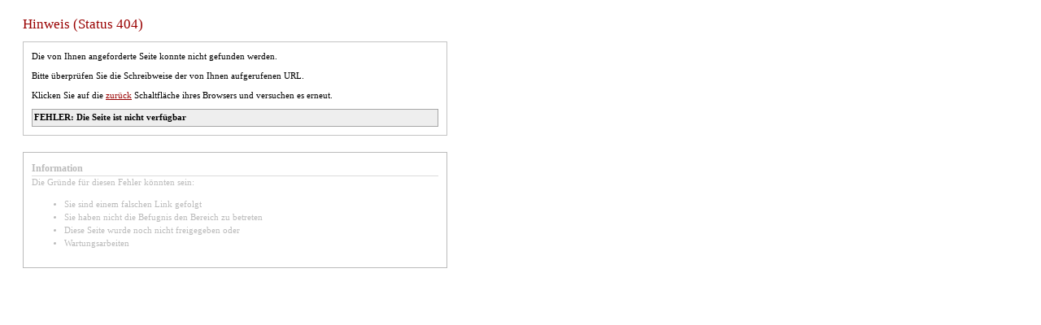

--- FILE ---
content_type: text/html
request_url: http://wahlen.stadt-kloetze.de/
body_size: 966
content:
<!DOCTYPE html PUBLIC "-//W3C//DTD XHTML 1.0 Strict//EN" "http://www.w3.org/TR/xhtml1/DTD/xhtml1-strict.dtd"><html xmlns="http://www.w3.org/1999/xhtml" xml:lang="de" ><head profile="http://gmpg.org/xfn/11"><title>Hinweis (Status 404)</title><meta http-equiv="Content-Type" content="text/html; charset=ISO-8859-1" /><meta name="viewport" content="width=1024"/><style type="text/css"> body { font: 8pt/12pt verdana } h1 { font: 13pt/15pt verdana; color: #990000; } h2 { font: bold 8pt/12pt verdana; margin: 0; padding: 2px; background-color: #eee; border: 1px solid #a6a6a6; } h3 { font: bold 9pt/14pt verdana; margin: 0; border-bottom: 1px solid #dbdbdb; } h4 { font: bold 100pt/14pt verdana; margin-top: 50px; margin-bottom: 0; color: #f3f3f3; } html { min-width: 1000px; } div#info { width: 500px; border: 1px solid #bbb; padding: 10px; color: #bbb; } div#content { width: 500px; border: 1px solid #c3c3c3; padding: 10px; margin-bottom: 20px; } p { padding: 0; margin: 0 0 8px; } div#main { float: left; padding-left: 20px; width: 600px; } a:link { color: #990000; } a:visited { color: #990000; } div#info a:link, div#info a:visited { color: #aaa; } </style></head><body><div id="main"><h1>Hinweis (Status 404)</h1><div id="content"><p>	Die von Ihnen angeforderte Seite konnte nicht gefunden werden.</p><p>Bitte &uuml;berpr&uuml;fen Sie die Schreibweise der von Ihnen aufgerufenen URL.</p><p>Klicken Sie auf die <a href="javascript:history.back(1)">zur&uuml;ck</a> Schaltfl&auml;che ihres Browsers und versuchen es erneut.</p><h2>FEHLER: Die Seite ist nicht verf&uuml;gbar</h2></div><div id="info"><h3>Information</h3><p>Die Gr&uuml;nde f&uuml;r diesen Fehler k&ouml;nnten sein: <ul><li>Sie sind einem falschen Link gefolgt</li><li>Sie haben nicht die Befugnis den Bereich zu betreten</li><li>Diese Seite wurde noch nicht freigegeben oder</li><li>Wartungsarbeiten</li></ul></div></div></body></html>
